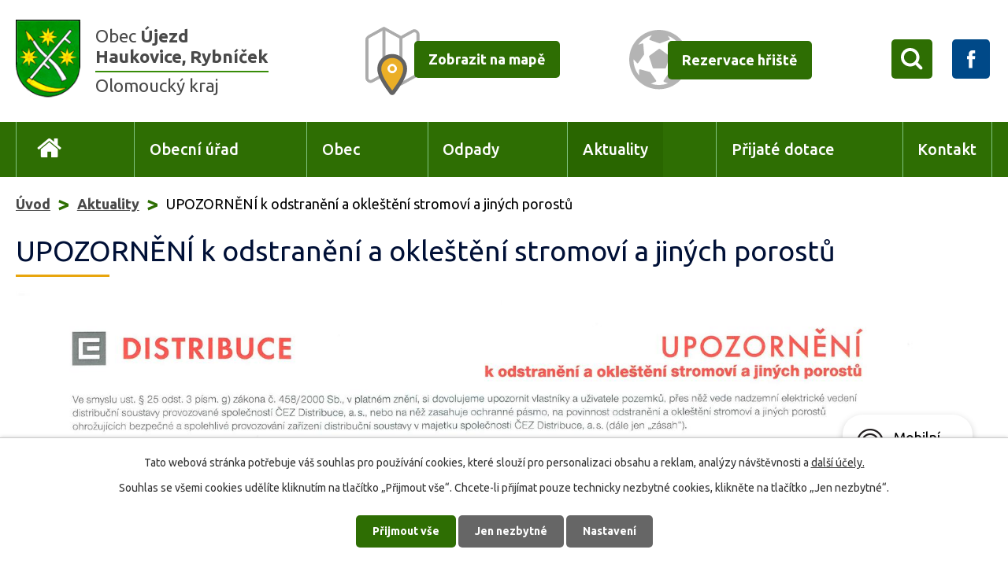

--- FILE ---
content_type: text/html; charset=utf-8
request_url: https://www.obec-ujezd.cz/aktuality?id=494859&action=detail&oid=1136057&nid=6868
body_size: 7735
content:
<!DOCTYPE html>
<html lang="cs" data-lang-system="cs">
	<head>



		<!--[if IE]><meta http-equiv="X-UA-Compatible" content="IE=EDGE"><![endif]-->
			<meta name="viewport" content="width=device-width, initial-scale=1, user-scalable=yes">
			<meta http-equiv="content-type" content="text/html; charset=utf-8" />
			<meta name="robots" content="index,follow" />
			<meta name="author" content="Antee s.r.o." />
			<meta name="description" content="Újezd je obec ležící v okrese Olomouc. Má 1399 obyvatel a jeho katastrální území má rozlohu 1864 ha." />
			<meta name="keywords" content="Obec Újezd, Haukovice, obec Rybníček" />
			<meta name="viewport" content="width=device-width, initial-scale=1, user-scalable=yes" />
<title>UPOZORNĚNÍ k odstranění a okleštění stromoví a jiných porostů | Obec Újezd</title>

		<link rel="stylesheet" type="text/css" href="https://cdn.antee.cz/jqueryui/1.8.20/css/smoothness/jquery-ui-1.8.20.custom.css?v=2" integrity="sha384-969tZdZyQm28oZBJc3HnOkX55bRgehf7P93uV7yHLjvpg/EMn7cdRjNDiJ3kYzs4" crossorigin="anonymous" />
		<link rel="stylesheet" type="text/css" href="/style.php?nid=Vk1WTQ==&amp;ver=1768399196" />
		<link rel="stylesheet" type="text/css" href="/css/libs.css?ver=1768399900" />
		<link rel="stylesheet" type="text/css" href="https://cdn.antee.cz/genericons/genericons/genericons.css?v=2" integrity="sha384-DVVni0eBddR2RAn0f3ykZjyh97AUIRF+05QPwYfLtPTLQu3B+ocaZm/JigaX0VKc" crossorigin="anonymous" />

		<script src="/js/jquery/jquery-3.0.0.min.js" ></script>
		<script src="/js/jquery/jquery-migrate-3.1.0.min.js" ></script>
		<script src="/js/jquery/jquery-ui.min.js" ></script>
		<script src="/js/jquery/jquery.ui.touch-punch.min.js" ></script>
		<script src="/js/libs.min.js?ver=1768399900" ></script>
		<script src="/js/ipo.min.js?ver=1768399889" ></script>
			<script src="/js/locales/cs.js?ver=1768399196" ></script>

			<script src='https://www.google.com/recaptcha/api.js?hl=cs&render=explicit' ></script>

		<link href="/aktuality?action=atom" type="application/atom+xml" rel="alternate" title="Aktuality">
		<link href="/uredni-deska-archiv-2009-2010?action=atom" type="application/atom+xml" rel="alternate" title="Úřední deska archiv 2009,2010">
		<link href="/uredni-deska-2011?action=atom" type="application/atom+xml" rel="alternate" title="Úřední deska 2011">
		<link href="/uredni-deska-archiv-2012?action=atom" type="application/atom+xml" rel="alternate" title="Úřední deska archiv 2012">
		<link href="/hlaseni-rozhlasu?action=atom" type="application/atom+xml" rel="alternate" title="Hlášení rozhlasu">
		<link href="/uredni-deska?action=atom" type="application/atom+xml" rel="alternate" title="Úřední deska">
		<link href="/udalosti?action=atom" type="application/atom+xml" rel="alternate" title="Události archiv do doku 2019">
		<link href="/odpady?action=atom" type="application/atom+xml" rel="alternate" title="Odpady">
		<link href="/rozpocet-obce-puvodni?action=atom" type="application/atom+xml" rel="alternate" title="Rozpočet obce puvodni">
		<link href="/hospodareni-obce-archiv?action=atom" type="application/atom+xml" rel="alternate" title="Hospodaření obce - archiv">
		<link href="/rozpoctova-opatreni-2?action=atom" type="application/atom+xml" rel="alternate" title="Rozpočtová opatřeni 2">
		<link href="/rozpocet_spolky?action=atom" type="application/atom+xml" rel="alternate" title="Rozpočet obce , rozpočet příspěvkové organizace, Základní školy a mateřské školy">
		<link href="/provizoria?action=atom" type="application/atom+xml" rel="alternate" title="Pravidla rozpočtového provizoria">
		<link href="/opatreni?action=atom" type="application/atom+xml" rel="alternate" title="Rozpočtové opatření">
		<link href="/vyhled?action=atom" type="application/atom+xml" rel="alternate" title="Střednědobý výhled rozpočtu">
		<link href="/zaverecny_ucet?action=atom" type="application/atom+xml" rel="alternate" title="Závěrečný účet obce">
		<link href="/hospodareni_obce?action=atom" type="application/atom+xml" rel="alternate" title="Hospodaření obce">
<link rel="preload" href="https://fonts.googleapis.com/css?family=Ubuntu:400,500,700&amp;display=fallback&amp;subset=latin-ext" as="font">
<link href="https://fonts.googleapis.com/css?family=Ubuntu:400,500,700&amp;display=fallback&amp;subset=latin-ext" rel="stylesheet">
<link href="/image.php?nid=6868&amp;oid=7082236" rel="icon" type="image/png">
<link rel="shortcut icon" href="/image.php?nid=6868&amp;oid=7082236">
<script>
//přesun patičky
ipo.api.live("#ipocopyright", function(el){
$(el).insertAfter("#ipocontainer");
});
//přidání třídy action-button
ipo.api.live('.backlink', function(el) {
$(el).addClass("action-button");
});
//přesun vyhledávání do hlavičky
ipo.api.live(".elasticSearchForm", function(el){
$(el).appendTo(".vyhledavani");
});
//funkce pro zobrazování a skrývání vyhledávání
ipo.api.live(".elasticSearchForm .newsheader", function(el){
$(el).text("X");
});
ipo.api.live(".vyhledavani span", function(el){
$(el).click(function() {
$(".elasticSearchForm").show();
$(".vyhledavani span").css( {"transform": "translateX(4.3em)", "-webkit-transform": "translateX(4.3em)"} );
$(".vyhledavani span").hide();
});
});
ipo.api.live(".elasticSearchForm .newsheader", function(el){
$(el).click(function() {
$(".elasticSearchForm").hide();
$(".vyhledavani span").css( {"transform": "translateX(0)", "-webkit-transform": "translateX(0)"} );
$(".vyhledavani span").show();
$(".elasticSearchForm input[type=text]").val("");
});
});
</script>

<link rel="preload" href="/image.php?nid=6868&amp;oid=7082247" as="image">
	</head>

	<body id="page1136057" class="subpage1136057"
			
			data-nid="6868"
			data-lid="CZ"
			data-oid="1136057"
			data-layout-pagewidth="1024"
			
			data-slideshow-timer="3"
			 data-ipo-article-id="494859"
						
				
				data-layout="responsive" data-viewport_width_responsive="1024"
			>



							<div id="snippet-cookiesConfirmation-euCookiesSnp">			<div id="cookieChoiceInfo" class="cookie-choices-info template_1">
					<p>Tato webová stránka potřebuje váš souhlas pro používání cookies, které slouží pro personalizaci obsahu a reklam, analýzy návštěvnosti a 
						<a class="cookie-button more" href="https://navody.antee.cz/cookies" target="_blank">další účely.</a>
					</p>
					<p>
						Souhlas se všemi cookies udělíte kliknutím na tlačítko „Přijmout vše“. Chcete-li přijímat pouze technicky nezbytné cookies, klikněte na tlačítko „Jen nezbytné“.
					</p>
				<div class="buttons">
					<a class="cookie-button action-button ajax" id="cookieChoiceButton" rel=”nofollow” href="/aktuality?id=494859&amp;action=detail&amp;do=cookiesConfirmation-acceptAll&amp;oid=1136057&amp;nid=6868">Přijmout vše</a>
					<a class="cookie-button cookie-button--settings action-button ajax" rel=”nofollow” href="/aktuality?id=494859&amp;action=detail&amp;do=cookiesConfirmation-onlyNecessary&amp;oid=1136057&amp;nid=6868">Jen nezbytné</a>
					<a class="cookie-button cookie-button--settings action-button ajax" rel=”nofollow” href="/aktuality?id=494859&amp;action=detail&amp;do=cookiesConfirmation-openSettings&amp;oid=1136057&amp;nid=6868">Nastavení</a>
				</div>
			</div>
</div>				<div id="ipocontainer">

			<div class="menu-toggler">

				<span>Menu</span>
				<span class="genericon genericon-menu"></span>
			</div>

			<span id="back-to-top">

				<i class="fa fa-angle-up"></i>
			</span>

			<div id="ipoheader">

				<div class="header-inner__container">
	<div class="row header-inner">
		<div class="logo">
			<a href="/" class="header-logo">
				<span class="znak"><img src="/image.php?nid=6868&amp;oid=7082247" alt="Znak obce"></span>
				<span class="nazev-obce">
					<span>Obec <strong>Újezd <span>Haukovice, Rybníček</span></strong></span>
					<span class="olomoucky-kraj">Olomoucký kraj</span>
				</span>
			</a>
		</div>
		<div class="header-mapa">
			<a href="https://mapy.cz/s/3awsL" target="_blank" rel="noopener noreferrer">
				<span><img src="/image.php?nid=6868&amp;oid=7082246" alt="Mapa"></span>
				<span class="action-button">Zobrazit na mapě</span>
			</a>
		</div>
		<div class="header-rezervace">
			<a href="/rezervace-hriste">
				<span><img src="/image.php?nid=6868&amp;oid=7082244" alt="Rezervace hřiště"></span>
				<span class="action-button">Rezervace hřiště</span>
			</a>
		</div>
		<div class="wrapper__vyhledavani-facebook">
			<div class="vyhledavani"><span></span></div>
			<div class="facebook">
				<a href="https://www.facebook.com/pages/category/Organization/Obec-%C3%9Ajezd-294174034045823/" target="_blank" rel="noopener noreferrer">
					<img src="/image.php?nid=6868&amp;oid=7082239" alt="Facebook">
				</a>
			</div>
		</div>
	</div>
</div>			</div>

			<div id="ipotopmenuwrapper">

				<div id="ipotopmenu">
<h4 class="hiddenMenu">Horní menu</h4>
<ul class="topmenulevel1"><li class="topmenuitem1 noborder" id="ipomenu7069066"><a href="/">Úvod</a></li><li class="topmenuitem1" id="ipomenu1114008"><a href="/obecni-urad">Obecní úřad</a><ul class="topmenulevel2"><li class="topmenuitem2" id="ipomenu1114009"><a href="/zakladni-informace">Základní informace</a></li><li class="topmenuitem2" id="ipomenu3124767"><a href="/uredni-deska">Úřední deska</a></li><li class="topmenuitem2" id="ipomenu6493302"><a href="/volby">VOLBY</a></li><li class="topmenuitem2" id="ipomenu1114010"><a href="/popis-uradu">Popis úřadu</a></li><li class="topmenuitem2" id="ipomenu8075041"><a href="/matrika">MATRIKA</a></li><li class="topmenuitem2" id="ipomenu4152083"><a href="/povinne-zverejnovane-informace">Povinně zveřejňované informace</a></li><li class="topmenuitem2" id="ipomenu1114011"><a href="/poskytovani-informaci-prijem-podani">Poskytování informací, příjem podání</a></li><li class="topmenuitem2" id="ipomenu1114012"><a href="/vyhlasky-zakony-a-usneseni-zastupitelstva">Vyhlášky,zákony a usnesení zastupitelstva</a></li><li class="topmenuitem2" id="ipomenu7074148"><a href="/hospodareni_obce">Hospodaření obce</a></li><li class="topmenuitem2" id="ipomenu1114014"><a href="/elektronicka-podatelna">Elektronická podatelna</a></li><li class="topmenuitem2" id="ipomenu4179356"><a href="/czech-point">Czech POINT</a></li><li class="topmenuitem2" id="ipomenu7030871"><a href="https://cro.justice.cz/" target="_blank">Registr oznámení</a></li><li class="topmenuitem2" id="ipomenu11687905"><a href="/verejne-zakazky">Veřejné zakázky</a></li><li class="topmenuitem2" id="ipomenu6418640"><a href="/uzemni-plan">Územní plán</a></li><li class="topmenuitem2" id="ipomenu6490457"><a href="/gdpr">GDPR</a></li></ul></li><li class="topmenuitem1" id="ipomenu7097150"><a href="/obec">Obec</a><ul class="topmenulevel2"><li class="topmenuitem2" id="ipomenu2920148"><a href="/hlaseni-rozhlasu">Hlášení rozhlasu</a></li><li class="topmenuitem2" id="ipomenu8064064"><a href="/plan-rozvoje-sportu-obce">Plán rozvoje sportu obce</a></li><li class="topmenuitem2" id="ipomenu1126762"><a href="/historie">Historie</a><ul class="topmenulevel3"><li class="topmenuitem3" id="ipomenu1136147"><a href="/josef-vodicka">Josef Vodička</a></li><li class="topmenuitem3" id="ipomenu1136157"><a href="/frantisek-neuzil">František Neužil</a></li><li class="topmenuitem3" id="ipomenu1336754"><a href="/ruzena-mazalova">Růžena Mazalová</a></li><li class="topmenuitem3" id="ipomenu1136231"><a href="/historie-ujezdu">Historie Újezdu</a></li><li class="topmenuitem3" id="ipomenu1136232"><a href="/historie-haukovic">Historie Haukovic</a></li><li class="topmenuitem3" id="ipomenu1136233"><a href="/historie-rybnicku">Historie Rybníčku</a></li></ul></li><li class="topmenuitem2" id="ipomenu1126759"><a href="/soucasnost">Současnost</a></li><li class="topmenuitem2" id="ipomenu7356037"><a href="/aplikace-pro-obec-ujezd-ceska-obec">Aplikace pro obec Újezd "MUNIPOLIS - Mobilní rozhlas"</a></li><li class="topmenuitem2" id="ipomenu4238446"><a href="/okoli">Okolí</a><ul class="topmenulevel3"><li class="topmenuitem3" id="ipomenu4238447"><a href="/akce-v-okoli">Akce v okolí</a></li><li class="topmenuitem3" id="ipomenu4238450"><a href="/cyklostezka">Cyklostezka</a></li></ul></li><li class="topmenuitem2" id="ipomenu4339329"><a href="/sberny-dvur">Sběrný dvůr</a></li><li class="topmenuitem2" id="ipomenu1136076"><a href="/zamery-obce">Záměry obce</a></li><li class="topmenuitem2" id="ipomenu4151779"><a href="/fotogalerie">Fotogalerie</a></li><li class="topmenuitem2" id="ipomenu1136275"><a href="/kultura-a-sport">Kultura a sport</a></li><li class="topmenuitem2" id="ipomenu1136535"><a href="/firmy-v-obci">Firmy v obci</a><ul class="topmenulevel3"><li class="topmenuitem3" id="ipomenu1137800"><a href="/kvetiny-ovoce-zelenina-vychodilovi">Květiny - Ovoce - zelenina Vychodilovi</a></li><li class="topmenuitem3" id="ipomenu1137853"><a href="/restaurace-jamajka">Restaurace Jamajka</a></li><li class="topmenuitem3" id="ipomenu1137971"><a href="/benzinova-cerpaci-stanice-arcos">Benzínová čerpací stanice ARCOS</a></li><li class="topmenuitem3" id="ipomenu9270409"><a href="/kurice-brambory-ovocne-stromky-patrik-vychodil">Kuřice, brambory, ovocné stromky - Patrik Vychodil</a></li><li class="topmenuitem3" id="ipomenu1137930"><a href="/palenice-josef-krpec">Pálenice Josef Krpec</a></li></ul></li><li class="topmenuitem2" id="ipomenu10250710"><a href="/obecni-knihovna">Obecní knihovna</a></li><li class="topmenuitem2" id="ipomenu1136213"><a href="/spolky-a-organizace">Spolky a organizace</a><ul class="topmenulevel3"><li class="topmenuitem3" id="ipomenu4239204"><a href="/sdh-ujezd-a-sdh-rybnicek">SDH Újezd a SDH Rybníček</a></li><li class="topmenuitem3" id="ipomenu4239205"><a href="/tj-sokol-ujezd-u-unicova">TJ Sokol Újezd u Uničova</a></li><li class="topmenuitem3" id="ipomenu4239206"><a href="/spolek-zen-ujezd">Spolek žen Újezd</a></li><li class="topmenuitem3" id="ipomenu4239207"><a href="/myslivecky-spolek-ujezd-u-unicova">Myslivecký spolek Újezd u Uničova</a></li><li class="topmenuitem3" id="ipomenu4239208"><a href="/frantisek-z-s">František z.s.</a></li><li class="topmenuitem3" id="ipomenu4239209"><a href="/klub-senioru-ujezd">Klub seniorů Újezd</a></li></ul></li><li class="topmenuitem2" id="ipomenu1136520"><a href="/zdravotnicka-zarizeni">Zdravotnická zařízení</a></li><li class="topmenuitem2" id="ipomenu1136218"><a href="/skolstvi">Školství</a></li><li class="topmenuitem2" id="ipomenu1138061"><a href="/odkazy">Odkazy</a></li><li class="topmenuitem2" id="ipomenu2224162"><a href="/zpravodaj">Zpravodaj</a></li><li class="topmenuitem2" id="ipomenu1155739"><a href="/kanalizace-pohotovost">Kanalizace - pohotovost</a></li><li class="topmenuitem2" id="ipomenu2081049"><a href="http://olomoucky.dppcr.cz/web_505501/" target="_blank">Digitální povodňový plán</a></li><li class="topmenuitem2" id="ipomenu8188597"><a href="/mobilni-rozhlas">Mobilní Rozhlas</a></li></ul></li><li class="topmenuitem1" id="ipomenu5421134"><a href="/odpady">Odpady</a></li><li class="topmenuitem1 active" id="ipomenu1136057"><a href="/aktuality">Aktuality</a></li><li class="topmenuitem1" id="ipomenu5968268"><a href="/prijate-dotace">Přijaté dotace</a></li><li class="topmenuitem1" id="ipomenu7069076"><a href="/kontakt">Kontakt</a></li></ul>
					<div class="cleartop"></div>
				</div>
			</div>
			<div id="ipomain">
				<div class="elasticSearchForm elasticSearch-container" id="elasticSearch-form-10259719" >
	<h4 class="newsheader">Vyhledat v textu</h4>
	<div class="newsbody">
<form action="/aktuality?id=494859&amp;action=detail&amp;do=mainSection-elasticSearchForm-10259719-form-submit&amp;oid=1136057&amp;nid=6868" method="post" id="frm-mainSection-elasticSearchForm-10259719-form">
<label hidden="" for="frmform-q">Fulltextové vyhledávání</label><input type="text" placeholder="Vyhledat v textu" autocomplete="off" name="q" id="frmform-q" value=""> 			<input type="submit" value="Hledat" class="action-button">
			<div class="elasticSearch-autocomplete"></div>
</form>
	</div>
</div>

<script >

	app.index.requireElasticSearchAutocomplete('frmform-q', "\/vyhledat-v-textu?do=autocomplete");
</script>

				<div id="ipomainframe">
					<div id="ipopage">
<div id="iponavigation">
	<h5 class="hiddenMenu">Drobečková navigace</h5>
	<p>
			<a href="/">Úvod</a> <span class="separator">&gt;</span>
			<a href="/aktuality">Aktuality</a> <span class="separator">&gt;</span>
			<span class="currentPage">UPOZORNĚNÍ k odstranění a okleštění stromoví a jiných porostů</span>
	</p>

</div>
						<div class="ipopagetext">
							<div class="blog view-detail content">
								
								<h1>UPOZORNĚNÍ k odstranění a okleštění stromoví a jiných porostů</h1>

<div id="snippet--flash"></div>
								
																	

<hr class="cleaner">




<hr class="cleaner">

<div class="article">
	

	<div class="paragraph text clearfix">
<p><a href="/file.php?nid=6868&amp;oid=7787890" class="image-detail"><img src="/file.php?nid=6868&amp;oid=7787890" alt="SDevelop+2220092908080.jpg" class="show-detail" width="1144" height="809"></a></p>	</div>
		
<div id="snippet--images"><div class="images clearfix">

	</div>
</div>


<div id="snippet--uploader"></div>			<div class="article-footer">
													<div class="published"><span>Publikováno:</span> 29. 9. 2020 8:08</div>

						<div class="author table-row auto">
				<div class="box-by-content author-label">Autor:</div>
				<div class="box-by-content type-shorttext">obec</div>
			</div>
					</div>
	
</div>

<hr class="cleaner">
<div class="content-paginator clearfix">
	<span class="linkprev">
		<a href="/aktuality?id=496504&amp;action=detail&amp;oid=1136057&amp;nid=6868">

			<span class="linkprev-chevron">
				<i class="fa fa-angle-left"></i>
			</span>
			<span class="linkprev-text">
				<span class="linkprev-title">VÝSLEDKY VOLEB</span>
				<span class="linkprev-date">Publikováno: 5. 10. 2020 9:25</span>
			</span>
		</a>
	</span>
	<span class="linkback">
		<a href='/aktuality'>
			<span class="linkback-chevron">
				<i class="fa fa-undo"></i>
			</span>
			<span class="linkback-text">
				<span>Zpět na přehled</span>
			</span>
		</a>
	</span>
	<span class="linknext">
		<a href="/aktuality?id=491912&amp;action=detail&amp;oid=1136057&amp;nid=6868">

			<span class="linknext-chevron">
				<i class="fa fa-angle-right"></i>
			</span>
			<span class="linknext-text">
				<span class="linknext-title">Foukaná izolace</span>
				<span class="linknext-date">Publikováno: 16. 9. 2020 8:17</span>
			</span>
		</a>
	</span>
</div>

		
															</div>
						</div>
					</div>


					

					

					<div class="hrclear"></div>
					<div id="ipocopyright">
<div class="copyright">
	<div class="row copyright__inner">
	<h3>Obec Újezd - Haukovice, Rybníček</h3>
	<div class="copy-kontakt">
		<p>
			<strong>Adresa:</strong> Újezd 83,  783 96, Újezd<br>
			<strong>Tel.:</strong> <a href="tel:+420585035119">+420 585 035 119</a><br>
			<strong>E-mail:</strong> <a href="mailto:podatelna@obec-ujezd.cz">podatelna@obec-ujezd.cz</a>
		</p>
		<h4>Starosta</h4>
		<p>Petr Přichystal: <a href="tel:+420606742858">+420 606 742 858</a></p>
		<p class="ic">
			<strong>IČ:</strong> 00299618<br><strong>DIČ:</strong> CZ00299618<br><strong>Identifikátor datové schránky:</strong> 6v3bat9
		</p>
	</div>
	<div class="copy-hodiny">
		<h4>Úřední hodiny</h4>
		<p><strong>Pondělí</strong> <span>7:00 - 11:30</span> 12:30 - 17:00</p>
		<p><strong>Úterý</strong> neúřední den</p>
		<p><strong>Středa</strong> <span>7:00 - 11:30</span> 12:30 - 17:00</p>
		<p><strong>Čtvrtek</strong> neúřední den</p>
		<p><strong>Pátek</strong> neúřední den</p>
	</div>
	<div class="copy-mapa">
		<a title="Ukázat na mapě" href="https://mapy.cz/s/3awsL" target="_blank" rel="noopener noreferrer">
			<span class="action-button">Ukázat na mapě</span>
			<span><img src="/image.php?nid=6868&amp;oid=7082242" alt="Mapa"></span>
		</a>
	</div>
</div>
<div class="antee">
	<div>© 2026 Obec Újezd, <a href="mailto:ou@obec-ujezd.cz">Kontaktovat webmastera</a>, <span id="links"><a href="/prohlaseni-o-pristupnosti">Prohlášení o přístupnosti</a></span><br>ANTEE s.r.o. - <a href="https://www.antee.cz" rel="nofollow">Tvorba webových stránek</a>, Redakční systém IPO</div>
</div>
</div>
					</div>
					<div id="ipostatistics">
<script >
	var _paq = _paq || [];
	_paq.push(['disableCookies']);
	_paq.push(['trackPageView']);
	_paq.push(['enableLinkTracking']);
	(function() {
		var u="https://matomo.antee.cz/";
		_paq.push(['setTrackerUrl', u+'piwik.php']);
		_paq.push(['setSiteId', 3360]);
		var d=document, g=d.createElement('script'), s=d.getElementsByTagName('script')[0];
		g.defer=true; g.async=true; g.src=u+'piwik.js'; s.parentNode.insertBefore(g,s);
	})();
</script>
<script >
	$(document).ready(function() {
		$('a[href^="mailto"]').on("click", function(){
			_paq.push(['setCustomVariable', 1, 'Click mailto','Email='+this.href.replace(/^mailto:/i,'') + ' /Page = ' +  location.href,'page']);
			_paq.push(['trackGoal', null]);
			_paq.push(['trackPageView']);
		});

		$('a[href^="tel"]').on("click", function(){
			_paq.push(['setCustomVariable', 1, 'Click telefon','Telefon='+this.href.replace(/^tel:/i,'') + ' /Page = ' +  location.href,'page']);
			_paq.push(['trackPageView']);
		});
	});
</script>
					</div>

					<div id="ipofooter">
						<div class="rozhlas-banner-container"><a class="rozhlas-banner__icon animated pulse" title="Zobrazit mobilní rozhlas" href="#"> <img src="/img/mobilni-rozhlas/banner_icon.png" alt="logo"> <span class="rozhlas-title">Mobilní <br>Rozhlas</span> <span class="rozhlas-subtitle">Novinky z úřadu přímo do vašeho telefonu</span> </a>
<div class="rozhlas-banner">
<div class="rozhlas-banner__close"><a title="zavřít"><img src="/img/mobilni-rozhlas/banner_close-icon.svg" alt="zavřít"></a></div>
<div class="rozhlas-banner__logo"><a title="Mobilní rozhlas" href="https://www.mobilnirozhlas.cz/" target="_blank" rel="noopener noreferrer"> <img src="/img/mobilni-rozhlas/banner_mr_logo-dark.svg" alt="mobilní rozhlas"> </a></div>
<div class="rozhlas-banner__text"><span>Důležité informace ze samosprávy <br>přímo do telefonu</span></div>
<div class="rozhlas-banner__image"><img src="/img/mobilni-rozhlas/banner_foto.png" alt="foto aplikace"></div>
<div class="rozhlas-banner__cta"><a class="rozhlas-banner-btn rozhlas-banner-btn--telefon" title="Odebírat" href="https://obec-ujezd.mobilnirozhlas.cz/registrace" target="_blank" rel="noopener noreferrer"> Odebírat zprávy do telefonu </a> <a class="rozhlas-banner-btn rozhlas-banner-btn--nastenka" title="Nástěnka" href="https://obec-ujezd.mobilnirozhlas.cz/" target="_blank" rel="noopener noreferrer"> Zobrazit nástěnku </a> <a class="rozhlas-banner-btn rozhlas-banner-btn--app" title="Aplikace" href="/mobilni-rozhlas"> Stáhnout mobilní aplikaci </a></div>
</div>
</div>
<script>// <![CDATA[
ipo.api.live('.rozhlas-banner-container', function(el) {
$('.rozhlas-banner__icon').click(function(e) {
$(el).toggleClass('open')
if ($(el).hasClass('open')) {
$('.rozhlas-banner').css('display', 'block')
} else {
$(el).removeClass('open')
$('.rozhlas-banner').css('display', 'none')
}
e.preventDefault()
})
$('.rozhlas-banner__close a').click(function(e) {
$(el).removeClass('open')
$(el).find('.rozhlas-banner').css('display', 'none')
})
})
// ]]></script>
					</div>
				</div>
			</div>
		</div>
	</body>
</html>
